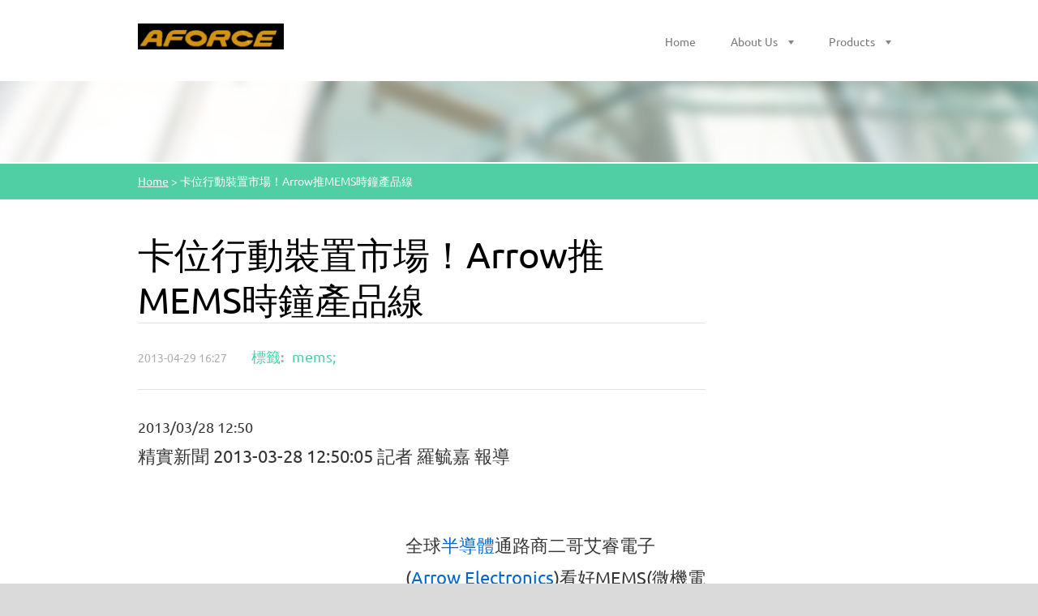

--- FILE ---
content_type: text/html; charset=UTF-8
request_url: https://aforce-precision-indus.webnode.tw/news/%E5%8D%A1%E4%BD%8D%E8%A1%8C%E5%8B%95%E8%A3%9D%E7%BD%AE%E5%B8%82%E5%A0%B4%EF%BC%81arrow%E6%8E%A8mems%E6%99%82%E9%90%98%E7%94%A2%E5%93%81%E7%B7%9A/
body_size: 11716
content:
<!doctype html>
<!--[if lt IE 7]> <html class="lt-ie10 lt-ie9 lt-ie8 lt-ie7" lang="zh-tw"> <![endif]-->
<!--[if IE 7]>    <html class="lt-ie10 lt-ie9 lt-ie8" lang="zh-tw"> <![endif]-->
<!--[if IE 8]>    <html class="lt-ie10 lt-ie9" lang="zh-tw"> <![endif]-->
<!--[if IE 9]>    <html class="lt-ie10" lang="zh-tw"> <![endif]-->
<!--[if gt IE 9]><!-->
<html lang="zh-tw">
<!--<![endif]-->

<head>
  <base href="https://aforce-precision-indus.webnode.tw/">
  <meta charset="utf-8">
  <meta name="description" content="">
  <meta name="keywords" content="mems;">
  <meta name="generator" content="Webnode">
  <meta name="apple-mobile-web-app-capable" content="yes">
  <meta name="apple-mobile-web-app-status-bar-style" content="black">
  <meta name="format-detection" content="telephone=no">
    <link rel="icon" type="image/svg+xml" href="/favicon.svg" sizes="any">  <link rel="icon" type="image/svg+xml" href="/favicon16.svg" sizes="16x16">  <link rel="icon" href="/favicon.ico"><link rel="canonical" href="https://aforce-precision-indus.webnode.tw/news/%E5%8D%A1%E4%BD%8D%E8%A1%8C%E5%8B%95%E8%A3%9D%E7%BD%AE%E5%B8%82%E5%A0%B4%EF%BC%81arrow%E6%8E%A8mems%E6%99%82%E9%90%98%E7%94%A2%E5%93%81%E7%B7%9A/">
<script type="text/javascript">(function(i,s,o,g,r,a,m){i['GoogleAnalyticsObject']=r;i[r]=i[r]||function(){
			(i[r].q=i[r].q||[]).push(arguments)},i[r].l=1*new Date();a=s.createElement(o),
			m=s.getElementsByTagName(o)[0];a.async=1;a.src=g;m.parentNode.insertBefore(a,m)
			})(window,document,'script','//www.google-analytics.com/analytics.js','ga');ga('create', 'UA-797705-6', 'auto',{"name":"wnd_header"});ga('wnd_header.set', 'dimension1', 'W1');ga('wnd_header.set', 'anonymizeIp', true);ga('wnd_header.send', 'pageview');var pageTrackerAllTrackEvent=function(category,action,opt_label,opt_value){ga('send', 'event', category, action, opt_label, opt_value)};</script>
  <link rel="alternate" type="application/rss+xml" href="https://aforce-precision-indus.webnode.tw/rss/all.xml" title="查看所有文章">
<!--[if lte IE 9]><style type="text/css">.cke_skin_webnode iframe {vertical-align: baseline !important;}</style><![endif]-->
  <meta http-equiv="X-UA-Compatible" content="IE=edge">
  <title>卡位行動裝置市場！Arrow推MEMS時鐘產品線 :: 優力精密工業有限公司</title>
  <meta name="viewport" content="width=1100">
  <link rel="stylesheet" href="https://d11bh4d8fhuq47.cloudfront.net/_system/skins/v6/50001111/css/style.css">

				<script type="text/javascript">
				/* <![CDATA[ */
					
					if (typeof(RS_CFG) == 'undefined') RS_CFG = new Array();
					RS_CFG['staticServers'] = new Array('https://d11bh4d8fhuq47.cloudfront.net/');
					RS_CFG['skinServers'] = new Array('https://d11bh4d8fhuq47.cloudfront.net/');
					RS_CFG['filesPath'] = 'https://aforce-precision-indus.webnode.tw/_files/';
					RS_CFG['filesAWSS3Path'] = 'https://f1f75902ba.cbaul-cdnwnd.com/9af40aeee3118ba1662786a32c66248b/';
					RS_CFG['lbClose'] = '關閉';
					RS_CFG['skin'] = 'default';
					if (!RS_CFG['labels']) RS_CFG['labels'] = new Array();
					RS_CFG['systemName'] = 'Webnode';
						
					RS_CFG['responsiveLayout'] = 0;
					RS_CFG['mobileDevice'] = 0;
					RS_CFG['labels']['copyPasteSource'] = '閱讀更多：';
					
				/* ]]> */
				</script><style type="text/css">/* <![CDATA[ */#dd7685e1l1nl2 {position: absolute;font-size: 13px !important;font-family: "Arial", helvetica, sans-serif !important;white-space: nowrap;z-index: 2147483647;-webkit-user-select: none;-khtml-user-select: none;-moz-user-select: none;-o-user-select: none;user-select: none;}#f23151c715839 {position: relative;top: -14px;}* html #f23151c715839 { top: -11px; }#f23151c715839 a { text-decoration: none !important; }#f23151c715839 a:hover { text-decoration: underline !important; }#do94ua150jd {z-index: 2147483647;display: inline-block !important;font-size: 16px;padding: 7px 59px 9px 59px;background: transparent url(https://d11bh4d8fhuq47.cloudfront.net/img/footer/footerButtonWebnodeHover.png?ph=f1f75902ba) top left no-repeat;height: 18px;cursor: pointer;}* html #do94ua150jd { height: 36px; }#do94ua150jd:hover { background: url(https://d11bh4d8fhuq47.cloudfront.net/img/footer/footerButtonWebnode.png?ph=f1f75902ba) top left no-repeat; }#g0509cdmp { display: none; }#h0e4a4h3 {z-index: 3000;text-align: left !important;position: absolute;height: 88px;font-size: 13px !important;color: #ffffff !important;font-family: "Arial", helvetica, sans-serif !important;overflow: hidden;cursor: pointer;}#h0e4a4h3 a {color: #ffffff !important;}#ha9040hb {color: #36322D !important;text-decoration: none !important;font-weight: bold !important;float: right;height: 31px;position: absolute;top: 19px;right: 15px;cursor: pointer;}#g415h65a1 { float: right; padding-right: 27px; display: block; line-height: 31px; height: 31px; background: url(https://d11bh4d8fhuq47.cloudfront.net/img/footer/footerButton.png?ph=f1f75902ba) top right no-repeat; white-space: nowrap; }#die896h5dja7 { position: relative; left: 1px; float: left; display: block; width: 15px; height: 31px; background: url(https://d11bh4d8fhuq47.cloudfront.net/img/footer/footerButton.png?ph=f1f75902ba) top left no-repeat; }#ha9040hb:hover { color: #36322D !important; text-decoration: none !important; }#ha9040hb:hover #g415h65a1 { background: url(https://d11bh4d8fhuq47.cloudfront.net/img/footer/footerButtonHover.png?ph=f1f75902ba) top right no-repeat; }#ha9040hb:hover #die896h5dja7 { background: url(https://d11bh4d8fhuq47.cloudfront.net/img/footer/footerButtonHover.png?ph=f1f75902ba) top left no-repeat; }#c81bd11165ii4 {padding-right: 11px;padding-right: 11px;float: right;height: 60px;padding-top: 18px;background: url(https://d11bh4d8fhuq47.cloudfront.net/img/footer/footerBubble.png?ph=f1f75902ba) top right no-repeat;}#f490j0g1b0fa {float: left;width: 18px;height: 78px;background: url(https://d11bh4d8fhuq47.cloudfront.net/img/footer/footerBubble.png?ph=f1f75902ba) top left no-repeat;}* html #do94ua150jd { filter: progid:DXImageTransform.Microsoft.AlphaImageLoader(src='https://d11bh4d8fhuq47.cloudfront.net/img/footer/footerButtonWebnode.png?ph=f1f75902ba'); background: transparent; }* html #do94ua150jd:hover { filter: progid:DXImageTransform.Microsoft.AlphaImageLoader(src='https://d11bh4d8fhuq47.cloudfront.net/img/footer/footerButtonWebnodeHover.png?ph=f1f75902ba'); background: transparent; }* html #c81bd11165ii4 { height: 78px; background-image: url(https://d11bh4d8fhuq47.cloudfront.net/img/footer/footerBubbleIE6.png?ph=f1f75902ba);  }* html #f490j0g1b0fa { background-image: url(https://d11bh4d8fhuq47.cloudfront.net/img/footer/footerBubbleIE6.png?ph=f1f75902ba);  }* html #g415h65a1 { background-image: url(https://d11bh4d8fhuq47.cloudfront.net/img/footer/footerButtonIE6.png?ph=f1f75902ba); }* html #die896h5dja7 { background-image: url(https://d11bh4d8fhuq47.cloudfront.net/img/footer/footerButtonIE6.png?ph=f1f75902ba); }* html #ha9040hb:hover #rbcGrSigTryButtonRight { background-image: url(https://d11bh4d8fhuq47.cloudfront.net/img/footer/footerButtonHoverIE6.png?ph=f1f75902ba);  }* html #ha9040hb:hover #rbcGrSigTryButtonLeft { background-image: url(https://d11bh4d8fhuq47.cloudfront.net/img/footer/footerButtonHoverIE6.png?ph=f1f75902ba);  }/* ]]> */</style><script type="text/javascript" src="https://d11bh4d8fhuq47.cloudfront.net/_system/client/js/compressed/frontend.package.1-3-108.js?ph=f1f75902ba"></script><style type="text/css"></style></head>

<body>
<!-- div id="wrapper" -->
<div id="wrapper" class="LIGHT GREEN">

   <!-- div id="header" -->
   <div id="header">

      <!-- div id="headerContent" -->
      <div id="headerContent" class="clearfix">

                  <div id="logoZone">
                        <div id="logo"><a href="home/" class="image" title="返回首頁"><span id="rbcSystemIdentifierLogo"><img src="https://f1f75902ba.cbaul-cdnwnd.com/9af40aeee3118ba1662786a32c66248b/200000000-3b5e13c585/Aforce.png"  width="180" height="32"  alt="優力精密工業有限公司"></span></a></div>                  </div>


                  <!-- div id="headerNav" -->
                  <div id="headerNav" class="clearfix">
                           <div class="menuWrapper">
                                

    
		<ul class="menu">
	<li class="first">      
      <a href="/home/">         
      Home        
  </a>        
  </li>
	<li>      
      <a href="/%e9%97%9c%e6%96%bc%e6%88%91%e5%80%91/">         
      About Us        
  </a>        
  
	<ul class="level1">
		<li class="first">      
      <a href="/%e6%9c%80%e6%96%b0%e6%b6%88%e6%81%af/">         
      News        
  </a>        
  </li>
		<li class="last">      
      <a href="/%e8%81%af%e7%b5%a1%e6%96%b9%e5%bc%8f/">         
      Contact Us        
  </a>        
  </li>
	</ul>
	</li>
	<li class="last">      
      <a href="/%e6%9c%8d%e5%8b%99%e9%a0%85%e7%9b%ae/">         
      Products        
  </a>        
  
	<ul class="level1">
		<li class="first">      
      <a href="/%e6%9c%8d%e5%8b%99%e9%a0%85%e7%9b%ae/%e5%84%aa%e5%8a%9b%e7%b2%be%e5%af%86%e5%a4%be%e6%b2%bb%e5%85%b7/">         
      優力精密自製品        
  </a>        
  </li>
		<li class="last">      
      <a href="/%e6%9c%8d%e5%8b%99%e9%a0%85%e7%9b%ae/mis-socket-%e6%b8%ac%e8%a9%a6%e5%ba%a7/">         
      MiS Socket 測試座        
  </a>        
  
		<ul class="level2">
			<li class="first">      
      <a href="/%e6%9c%8d%e5%8b%99%e9%a0%85%e7%9b%ae/mis-socket-%e6%b8%ac%e8%a9%a6%e5%ba%a7/solution/">         
      Solution        
  </a>        
  </li>
			<li>      
      <a href="/%e6%9c%8d%e5%8b%99%e9%a0%85%e7%9b%ae/mis-socket-%e6%b8%ac%e8%a9%a6%e5%ba%a7/products-/">         
      Products        
  </a>        
  
			<ul class="level3">
				<li class="first last">      
      <a href="/%e6%9c%8d%e5%8b%99%e9%a0%85%e7%9b%ae/mis-socket-%e6%b8%ac%e8%a9%a6%e5%ba%a7/camera-module-socket/">         
      Camera Module Socket        
  </a>        
  </li>
			</ul>
			</li>
			<li>      
      <a href="/%e6%9c%8d%e5%8b%99%e9%a0%85%e7%9b%ae/mis-socket-%e6%b8%ac%e8%a9%a6%e5%ba%a7/news-/">         
      News        
  </a>        
  </li>
			<li>      
      <a href="/%e6%9c%8d%e5%8b%99%e9%a0%85%e7%9b%ae/mis-socket-%e6%b8%ac%e8%a9%a6%e5%ba%a7/%e8%a7%a3%e9%87%8a/">         
      解释        
  </a>        
  </li>
			<li class="last">      
      <a href="/%e6%9c%8d%e5%8b%99%e9%a0%85%e7%9b%ae/mis-socket-%e6%b8%ac%e8%a9%a6%e5%ba%a7/%e4%ba%a7%e5%93%81/">         
      产品        
  </a>        
  </li>
		</ul>
		</li>
	</ul>
	</li>
</ul>   

      <div class="clearfix"></div>     
					
                           </div>
                  </div>
	      <script type="application/javascript">
		      var el = document.getElementById("headerNav");
		      if (typeof(el) != "undefined") {
			      el.style.display = "none";
		      }
	      </script>
                  <!-- div id="headerNav" -->

      </div>
      <!-- div id="headerContent" -->



   </div>
   <!-- div id="header" -->




   <!-- div id="illustration" -->
   <div id="illustration" class="illustrationSubpage">

        <div id="illustrationContent">
            <div id="moto"><span id="rbcCompanySlogan" class="rbcNoStyleSpan"></span></div>
        </div>
       <div id="illustrationImgWapper">
           <img src="https://d11bh4d8fhuq47.cloudfront.net/_system/skins/v6/50001111/img/var_light_green_illustration.jpg?ph=f1f75902ba" width="1920" height="350" alt="">       </div>

   </div>
   <!-- div id="illustration" -->




   <!-- div id="breadcrumbs" -->
   <div id="breadcrumbs">
        <div id="breadcrumbsContent">
           <div id="pageNavigator" class="rbcContentBlock">            <div id="navigator" class="widget widgetNavigator clearfix">             <a class="navFirstPage" href="/home/">Home</a>           <span> &gt; </span>             <span id="navCurrentPage">卡位行動裝置市場！Arrow推MEMS時鐘產品線</span>             </div>      </div>        </div>
   </div>
   <!-- div id="breadcrumbs" -->




   <!-- div id="main" -->
   <div id="main" role="main">


         <!-- div id="mainContent" -->
         <div id="mainContent" class="clearfix" >


             <!-- div class="column75" -->
             <div class="column75">

                  
		       
             

      <div class="widget widgetArticlesDetial clearfix">
      
          <div class="widgetTitle"> 
              <h1>卡位行動裝置市場！Arrow推MEMS時鐘產品線</h1>
          </div>   
                   
          <div class="widgetContent clearfix">
                
                <div class="wrapperDate">
                    2013-04-29 16:27
                </div>
                
                <div class="rbcTags">
<h4><a href="https://aforce-precision-indus.webnode.tw/tags/">標籤</a>:</h4>
<p class="tags">
	<a href="/tags/mems%3B/" rel="tag">mems;</a>
</p>
</div>
 
                
                <div class="clearfix"></div>
                
                <div class="wrapperContent clearfix">                       
                    <div class="viewer_lg">
	<span id="ctl00_ctl00_MainContent_Contents_lbDate">2013/03/28 12:50</span></div>
<div class="viewer_tx" id="viewer_body">
	<div class="embedAd_Left" style="display: none;">
		&nbsp;</div>
	<div class="wikilink" id="highlight" style="line-height: 1.85; font-size: 122%;">
		<p style="line-height: 1.85; font-size: 100%;">精實新聞 2013-03-28 12:50:05 記者 羅毓嘉 報導</p>
		<div class="embedAd_Left">
			<div align="center" id="ButtonTextA56328183342">
				&nbsp;</div>
		</div>
		<img alt="" src="https://www.moneydj.com/z/sjn/jpg/GetNewsRptjpg.djjpg?a=122779" style="width: 315px; height: 236px; margin-right: 5px; margin-bottom: 5px; float: left;"><span>全球<a href="http://www.moneydj.com/KMDJ/wiki/WikiViewer.aspx?Title=%u534A%u5C0E%u9AD4" target="_blank"><font color="#0066cc">半導體</font></a>通路商二哥艾睿電子(<a href="http://www.moneydj.com/KMDJ/wiki/WikiViewer.aspx?Title=ARROW%20ELECTRONICS" target="_blank"><font color="#0066cc">Arrow Electronics</font></a>)看好MEMS(微機電元件)諧振器市場發展，可望在電子產品輕薄短小趨勢當中逐步取代<a href="http://www.moneydj.com/KMDJ/wiki/WikiViewer.aspx?Title=%u77F3%u82F1%u5143%u4EF6" target="_blank"><font color="#0066cc">石英元件</font></a>共振器，宣佈推出代理SiTime的MEMS時鐘產品線。Arrow指出，MEMS時鐘適用於智慧型手機、<a href="http://www.moneydj.com/KMDJ/wiki/WikiViewer.aspx?Title=%u5E73%u677F%u96FB%u8166" target="_blank"><font color="#0066cc">平板電腦</font></a>等<a href="http://www.moneydj.com/KMDJ/wiki/WikiViewer.aspx?Title=%u884C%u52D5%u901A%u8A0A" target="_blank"><font color="#0066cc">行動通訊</font></a>產品，有助於行動裝置供應商開發體積更小、功耗更低的產品。</span><br>
		<br>
		<span>Arrow指出，新推出的SiTime微機電諧振器元件，相較於傳統的<a href="http://www.moneydj.com/KMDJ/wiki/WikiViewer.aspx?Title=%u77F3%u82F1%u6676%u9AD4" target="_blank"><font color="#0066cc">石英晶體</font></a>共振器，在體積上最多可縮減85%、功耗也可降低50%，特別適合應用在對於體積和耗電量越發錙銖必較的行動通訊產品；為卡位此一市場，Arrow宣告導入SiTime的MEMS時鐘解決方案，搶占新一代行動裝置零組件升級的先機。</span><br>
		<br>
		<span>根據SiTime提具資料，採用MEMS架構<a href="http://www.moneydj.com/KMDJ/wiki/WikiViewer.aspx?Title=%u751F%u7522" target="_blank"><font color="#0066cc">生產</font></a>的諧振器，由於可完全取代石英晶體功能，同時不再需要負載<a href="http://www.moneydj.com/KMDJ/wiki/WikiViewer.aspx?Title=%u96FB%u5BB9" target="_blank"><font color="#0066cc">電容</font></a>，大幅度減少了晶片體積，同時可規避石英元件在極端溫度運作環境下不穩定的問題。</span><br>
		<br>
		<span>據了解，SiTime的MEMS諧振器時鐘元件，採用晶片級封裝(<a href="http://www.moneydj.com/KMDJ/wiki/WikiViewer.aspx?Title=CSP" target="_blank"><font color="#0066cc">CSP</font></a>)最小面積可達1.5x0.8mm，厚度更僅有0.55mm，大幅縮減在行動裝置當中所佔用的體積，此一體積比現有最小的石英元件縮減了70%。</span><br>
		<br>
		過去，SiTime的MEMS時鐘主要應用於大型基礎建設、以及消費性電子市場，Arrow所代理的全新產品線則是針對行動通訊應用所開發，宣告MEMS時鐘正式跨足蓬勃發展的行動裝置市場。<br>
		<br>
		<span>Arrow指出，新的MEMS時鐘代理線不僅可應用於智慧手機和平板電腦，凡是對於小尺寸、低功耗表現有所需求的裝置都可採用，未來Arrow也將協助客戶導入包括健身監測、手錶、醫療監控和保健裝置、運動攝影機，甚至無線<a href="http://www.moneydj.com/KMDJ/wiki/WikiViewer.aspx?Title=%u9375%u76E4" target="_blank"><font color="#0066cc">鍵盤</font></a>和<a href="http://www.moneydj.com/KMDJ/wiki/WikiViewer.aspx?Title=%u6ED1%u9F20" target="_blank"><font color="#0066cc">滑鼠</font></a>設備等各種電子應用。</span><br>
		<br>
		<span>智慧型手機市場是Arrow集團設定2013-16年間4大成長主軸之一。根據Arrow訂定的目標，集團將強化在手機、<a href="http://www.moneydj.com/KMDJ/wiki/WikiViewer.aspx?Title=%u7167%u660E" target="_blank"><font color="#0066cc">照明</font></a>、交通電子、電力<a href="http://www.moneydj.com/KMDJ/wiki/WikiViewer.aspx?Title=%u80FD%u6E90" target="_blank"><font color="#0066cc">能源</font></a>等4大應用領域拓展產品線與設計服務能力，據以拓展營運成長，同時搭配併購中小型通路商，加強人才與產品線的收購。 </span></div>
</div>
<p><br>
<br>
全文網址: <a href="http://www.moneydj.com/KMDJ/News/NewsViewer.aspx?a=75fd1252-c0ec-44c1-bf5f-51532c77f244#ixzz2OpUdpJz9" style="color: rgb(0, 51, 153);">https://www.moneydj.com/KMDJ/News/NewsViewer.aspx?a=75fd1252-c0ec-44c1-bf5f-51532c77f244#ixzz2OpUdpJz9</a><br>
MoneyDJ 財經知識庫</p>
                                    
                </div>
                  
                  
                <div class="wrapperArticlesFooter clearfix">
                
                    <div class="rbcBookmarks"><div id="rbcBookmarks200000015"></div></div>
		<script type="text/javascript">
			/* <![CDATA[ */
			Event.observe(window, 'load', function(){
				var bookmarks = '<div style=\"float:left;\"><div style=\"float:left;\"><iframe src=\"//www.facebook.com/plugins/like.php?href=https://aforce-precision-indus.webnode.tw/news/%E5%8D%A1%E4%BD%8D%E8%A1%8C%E5%8B%95%E8%A3%9D%E7%BD%AE%E5%B8%82%E5%A0%B4%EF%BC%81arrow%E6%8E%A8mems%E6%99%82%E9%90%98%E7%94%A2%E5%93%81%E7%B7%9A/&amp;send=false&amp;layout=button_count&amp;width=115&amp;show_faces=false&amp;action=like&amp;colorscheme=light&amp;font&amp;height=21&amp;appId=397846014145828&amp;locale=zh_TW\" scrolling=\"no\" frameborder=\"0\" style=\"border:none; overflow:hidden; width:115px; height:21px; position:relative; top:1px;\" allowtransparency=\"true\"></iframe></div><div style=\"float:left;\"><a href=\"https://twitter.com/share\" class=\"twitter-share-button\" data-count=\"horizontal\" data-via=\"webnode\" data-lang=\"en\">Tweet</a></div><script type=\"text/javascript\">(function() {var po = document.createElement(\'script\'); po.type = \'text/javascript\'; po.async = true;po.src = \'//platform.twitter.com/widgets.js\';var s = document.getElementsByTagName(\'script\')[0]; s.parentNode.insertBefore(po, s);})();'+'<'+'/scr'+'ipt></div> <div class=\"addthis_toolbox addthis_default_style\" style=\"float:left;\"><a class=\"addthis_counter addthis_pill_style\"></a></div> <script type=\"text/javascript\">(function() {var po = document.createElement(\'script\'); po.type = \'text/javascript\'; po.async = true;po.src = \'https://s7.addthis.com/js/250/addthis_widget.js#pubid=webnode\';var s = document.getElementsByTagName(\'script\')[0]; s.parentNode.insertBefore(po, s);})();'+'<'+'/scr'+'ipt><div style=\"clear:both;\"></div>';
				$('rbcBookmarks200000015').innerHTML = bookmarks;
				bookmarks.evalScripts();
			});
			/* ]]> */
		</script>
		                                              
    
                    <div class="wrapperBacklink">
                          <a class="iconBack" href="archive/news/">返回</a>
                    </div>  
                    
                </div>                                 

          </div>     
    	
      </div>  
              

			
		
             </div>
             <!-- div class="column75" -->

             <!-- div class="column25" -->
             <div class="column25">

                 
                 
             </div>
             <!-- div class="column25" -->

         </div>
         <!-- div id="mainContent" -->

   </div>
   <!-- div id="main" -->




   <!-- div id="footerCover" -->
   <div id="footerCover">

        <!-- div id="footerMain" -->
        <div id="footerMain">

                <!-- div id="footerMainContent" -->
                <div id="footerMainContent" class="footerColumns clearfix">

                      <div class="column33 footerColumn1">
                          
      <div class="widget widgetContact clearfix">              
		      
          <div class="widgetTitle"> 
              <h2>聯絡我們</h2>
          </div>   
                   
          <div class="widgetContent clearfix">    
              <span class="contactCompany">AFORCE PRECISION IND. LTD., </span>
              <span class="contactAddress">No.207,Xianzheng 10th St.,Zhubei City,Hsinchu Country,Taiwan 30251<br />
30251台灣新竹縣竹北市縣政十街207號</span>     
              <span class="contactPhone">     
      +88636571238     
	</span>  
              <span class="contactEmail">          									
      <a href="&#109;&#97;&#105;&#108;&#116;&#111;:&#97;&#102;&#111;&#114;&#99;&#101;&#64;&#104;&#105;&#98;&#111;&#120;&#46;&#104;&#105;&#110;&#101;&#116;&#46;&#110;&#101;&#116;"><span id="rbcContactEmail">&#97;&#102;&#111;&#114;&#99;&#101;&#64;&#104;&#105;&#98;&#111;&#120;&#46;&#104;&#105;&#110;&#101;&#116;&#46;&#110;&#101;&#116;</span></a> 
	</span>             
          </div>                         	
		    		
      </div>             
					
                                                  
                      </div>

                      <div class="column33 footerColumn2">
                                                                        </div>

                      <div class="column33 footerColumn3">
                                                                         
             <div class="widget widgetArticles clearfix">
                 
                 <div class="widgetTitle">
                    <h2>產業新聞</h2>   	          
                 </div>    
                 
          		   <div class="widgetContent clearfix">                        
                     <div class="wrapperListing clearfix">
		                 
                 
                 <div class="box boxArticles clearfix">   
                    
                      <div class="boxTitle">
                          <h3><a href="/news/%e5%85%88%e6%8b%8d%e6%94%9d%e5%be%8c%e5%b0%8d%e7%84%a6%ef%bc%8coppo-%e6%8b%bf%e4%b8%8b%e9%a6%96%e7%ad%86-mems-%e7%9b%b8%e6%a9%9f%e6%a8%a1%e7%b5%84%e8%a8%82%e5%96%ae/">先拍攝後對焦，Oppo 拿下首筆 MEMS 相機模組訂單</a></h3>
                      </div>
                      
                      <div class="boxContent">                             
                          <div class="wrapperDate">
                              2013-11-01 09:03
                          </div>
                                                    
                          <div class="wrapperText">
                              
                          </div>
                      </div>
                 </div>                     
                          
		
		                 
                 
                 <div class="box boxArticles clearfix">   
                    
                      <div class="boxTitle">
                          <h3><a href="/news/mems%e5%a3%93%e5%8a%9b%e6%84%9f%e6%b8%ac%e5%99%a8%e5%b8%82%e5%a0%b42018%e5%b9%b4%e5%95%86%e6%a9%9f%e9%81%9430%e5%84%84%e7%be%8e%e5%85%83/">MEMS壓力感測器市場2018年商機達30億美元</a></h3>
                      </div>
                      
                      <div class="boxContent">                             
                          <div class="wrapperDate">
                              2013-06-03 09:46
                          </div>
                                                    
                          <div class="wrapperText">
                              
                          </div>
                      </div>
                 </div>                     
                          
		
           
                     </div>
                     
                     
                     
                     
<div  class="paging">


<span  class="selected"><span class="pageText">1</span></span>
<span class="separator"><span class="separatorText">|</span></span>
<a href="/news/卡位行動裝置市場！arrow推mems時鐘產品線/newscbm_163/2/"><span class="pageText">2</span></a>
<span class="separator"><span class="separatorText">|</span></span>
<a href="/news/卡位行動裝置市場！arrow推mems時鐘產品線/newscbm_163/4/"><span class="pageText">3</span></a>
<span class="separator"><span class="separatorText">|</span></span>
<a href="/news/卡位行動裝置市場！arrow推mems時鐘產品線/newscbm_163/6/"><span class="pageText">4</span></a>
<span class="separator"><span class="separatorText">|</span></span>
<a href="/news/卡位行動裝置市場！arrow推mems時鐘產品線/newscbm_163/8/"><span class="pageText">5</span></a>
<a href="/news/卡位行動裝置市場！arrow推mems時鐘產品線/newscbm_163/2/" class="right" title="下一頁" rel="next"><span class="rightText">&gt;</span></a>
<a href="/news/卡位行動裝置市場！arrow推mems時鐘產品線/newscbm_163/12/" class="rightEnd" title="到最後一頁"><span class="rightEndText">&gt;&gt;</span></a></div>     
                                  
                 </div>              
            </div>
     
		 
       <div class="widget widgetWysiwyg clearfix">     
		<div id="fb-root"></div>
<script>(function(d, s, id) {
  var js, fjs = d.getElementsByTagName(s)[0];
  if (d.getElementById(id)) return;
  js = d.createElement(s); js.id = id;
  js.src = "//connect.facebook.net/zh_TW/sdk.js#xfbml=1&version=v2.0";
  fjs.parentNode.insertBefore(js, fjs);
}(document, 'script', 'facebook-jssdk'));</script>   
        </div>
		 
       <div class="widget widgetWysiwyg clearfix">     
		   
        </div>
		                      </div>

                </div>
                <!-- div id="footerMainContent" -->

        </div>
        <!-- div id="footerMain" -->



         <!-- div id="footerText" -->
         <div id="footerText" class="clearfix">

                <!-- div id="footerTextContent" -->
                <div id="footerTextContent" class="clearfix">

                          <div class="column50">

                                <!-- div id="copyright" -->
                                <div id="copyright">
                                    <span id="rbcFooterText" class="rbcNoStyleSpan">2014 版權所有  30251台灣新竹縣竹北市縣政十街207號</span>                                </div>
                                <!-- div id="copyright" -->

                                <!-- div id="signature" -->
                                <div id="signature">
                                    <span class="rbcSignatureText"><a rel="nofollow" href="https://www.webnode.tw?utm_source=text&amp;utm_medium=footer&amp;utm_campaign=free4">Make a website for free</a><a id="do94ua150jd" rel="nofollow" href="https://www.webnode.tw?utm_source=button&amp;utm_medium=footer&amp;utm_campaign=free4"><span id="g0509cdmp">Webnode</span></a></span>                                </div>
                                <!-- div id="signature" -->

                          </div>

                          <div class="column50">

                                 <!-- div id="systemNav" -->
                                 <ul class="systemNav">
                                     <li class="homepage"><a href="home/" title="返回首頁">首頁</a></li>
                                     <li class="sitemap"><a href="/sitemap/" title="到網頁地圖頁">網頁地圖</a></li>
                                     <li class="rss"><a href="/rss/" title="RSS Feeds">RSS</a></li>
                                     <li class="print"><a href="#" onclick="window.print(); return false;" title="列印本頁">列印</a></li>
                                 </ul>
                                 <!-- div id="systemNav" -->

                                 <!-- div id="lang" -->
                                 <div id="lang">
                                     <div id="languageSelect"></div>			
                                 </div>
                                 <!-- div id="lang" -->

                          </div>

                </div>
                <!-- div id="footerTextContent" -->

         </div>
         <!-- div id="footerText" -->

   </div>
   <!-- div id="footerCover" -->


</div>
<!-- div id="wrapper" -->





<script src="https://d11bh4d8fhuq47.cloudfront.net/_system/skins/v6/50001111/js/libs/jquery-1.7.1.min.js"></script>


<script type="text/javascript">
/* <![CDATA[ */
  jQuery.noConflict();

  var wnTplSettings = {};
  wnTplSettings.photogallerySlideshowStop  = '暫停';
  wnTplSettings.photogallerySlideshowStart = '投影片播放';

/* ]]> */
</script>

<script src="https://d11bh4d8fhuq47.cloudfront.net/_system/skins/v6/50001111/js/script.js"></script>


<div id="rbcFooterHtml"></div><div style="display: none;" id="dd7685e1l1nl2"><span id="f23151c715839">&nbsp;</span></div><div id="h0e4a4h3" style="display: none;"><a href="https://www.webnode.tw?utm_source=window&amp;utm_medium=footer&amp;utm_campaign=free4" rel="nofollow"><div id="f490j0g1b0fa"><!-- / --></div><div id="c81bd11165ii4"><div><strong id="egf4gc6c2fdm">Create a free website with Webnode!</strong><br /><span id="ahgacdca2bmj">Build an impressive website in 5 minutes!</span></div><span id="ha9040hb"><span id="die896h5dja7"><!-- / --></span><span id="g415h65a1">Get started</span></span></div></a></div><script type="text/javascript">/* <![CDATA[ */var fn651kj64141 = {sig: $('dd7685e1l1nl2'),prefix: $('f23151c715839'),btn : $('do94ua150jd'),win : $('h0e4a4h3'),winLeft : $('f490j0g1b0fa'),winLeftT : $('gf3b4h41ka0'),winLeftB : $('bf4kddp35'),winRght : $('c81bd11165ii4'),winRghtT : $('c2d71ae7h8'),winRghtB : $('c4e2a8dyip'),tryBtn : $('ha9040hb'),tryLeft : $('die896h5dja7'),tryRght : $('g415h65a1'),text : $('ahgacdca2bmj'),title : $('egf4gc6c2fdm')};fn651kj64141.sig.appendChild(fn651kj64141.btn);var h5ap144p=0,i8868fkhq9=0,gik9j03133=0,c5qgens196da8c,aikh7k61g519=$$('.rbcSignatureText')[0],abioe1c5d87l=false,fa786g6f2b3cde;function a6fg80e030645ak(){if (!abioe1c5d87l && pageTrackerAllTrackEvent){pageTrackerAllTrackEvent('Signature','Window show - branch',fn651kj64141.sig.getElementsByTagName('a')[0].innerHTML);abioe1c5d87l=true;}fn651kj64141.win.show();gik9j03133=fn651kj64141.tryLeft.offsetWidth+fn651kj64141.tryRght.offsetWidth+1;fn651kj64141.tryBtn.style.width=parseInt(gik9j03133)+'px';fn651kj64141.text.parentNode.style.width = '';fn651kj64141.winRght.style.width=parseInt(20+gik9j03133+Math.max(fn651kj64141.text.offsetWidth,fn651kj64141.title.offsetWidth))+'px';fn651kj64141.win.style.width=parseInt(fn651kj64141.winLeft.offsetWidth+fn651kj64141.winRght.offsetWidth)+'px';var wl=fn651kj64141.sig.offsetLeft+fn651kj64141.btn.offsetLeft+fn651kj64141.btn.offsetWidth-fn651kj64141.win.offsetWidth+12;if (wl<10){wl=10;}fn651kj64141.win.style.left=parseInt(wl)+'px';fn651kj64141.win.style.top=parseInt(i8868fkhq9-fn651kj64141.win.offsetHeight)+'px';clearTimeout(c5qgens196da8c);}function jc50rb32e5ab67(){c5qgens196da8c=setTimeout('fn651kj64141.win.hide()',1000);}function e34b406h7(){var ph = RubicusFrontendIns.photoDetailHandler.lightboxFixed?document.getElementsByTagName('body')[0].offsetHeight/2:RubicusFrontendIns.getPageSize().pageHeight;fn651kj64141.sig.show();h5ap144p=0;i8868fkhq9=0;if (aikh7k61g519&&aikh7k61g519.offsetParent){var obj=aikh7k61g519;do{h5ap144p+=obj.offsetLeft;i8868fkhq9+=obj.offsetTop;} while (obj = obj.offsetParent);}if ($('rbcFooterText')){fn651kj64141.sig.style.color = $('rbcFooterText').getStyle('color');fn651kj64141.sig.getElementsByTagName('a')[0].style.color = $('rbcFooterText').getStyle('color');}fn651kj64141.sig.style.width=parseInt(fn651kj64141.prefix.offsetWidth+fn651kj64141.btn.offsetWidth)+'px';if (h5ap144p<0||h5ap144p>document.body.offsetWidth){h5ap144p=(document.body.offsetWidth-fn651kj64141.sig.offsetWidth)/2;}if (h5ap144p>(document.body.offsetWidth*0.55)){fn651kj64141.sig.style.left=parseInt(h5ap144p+(aikh7k61g519?aikh7k61g519.offsetWidth:0)-fn651kj64141.sig.offsetWidth)+'px';}else{fn651kj64141.sig.style.left=parseInt(h5ap144p)+'px';}if (i8868fkhq9<=0 || RubicusFrontendIns.photoDetailHandler.lightboxFixed){i8868fkhq9=ph-5-fn651kj64141.sig.offsetHeight;}fn651kj64141.sig.style.top=parseInt(i8868fkhq9-5)+'px';}function adfa9kecb(){if (fa786g6f2b3cde){clearTimeout(fa786g6f2b3cde);}fa786g6f2b3cde = setTimeout('e34b406h7()', 10);}Event.observe(window,'load',function(){if (fn651kj64141.win&&fn651kj64141.btn){if (aikh7k61g519){if (aikh7k61g519.getElementsByTagName("a").length > 0){fn651kj64141.prefix.innerHTML = aikh7k61g519.innerHTML + '&nbsp;';}else{fn651kj64141.prefix.innerHTML = '<a href="https://www.webnode.tw?utm_source=text&amp;utm_medium=footer&amp;utm_content=zh-tw-branch-3&amp;utm_campaign=signature" rel="nofollow">'+aikh7k61g519.innerHTML + '</a>&nbsp;';}aikh7k61g519.style.visibility='hidden';}else{if (pageTrackerAllTrackEvent){pageTrackerAllTrackEvent('Signature','Missing rbcSignatureText','aforce-precision-indus.webnode.tw');}}e34b406h7();setTimeout(e34b406h7, 500);setTimeout(e34b406h7, 1000);setTimeout(e34b406h7, 5000);Event.observe(fn651kj64141.btn,'mouseover',a6fg80e030645ak);Event.observe(fn651kj64141.win,'mouseover',a6fg80e030645ak);Event.observe(fn651kj64141.btn,'mouseout',jc50rb32e5ab67);Event.observe(fn651kj64141.win,'mouseout',jc50rb32e5ab67);Event.observe(fn651kj64141.win,'click',function(){if (pageTrackerAllTrackEvent){pageTrackerAllTrackEvent('Signature','Window click - branch','Create a free website with Webnode!',3);}document/*e8g052a536mq3ne*/.location.href='https://www.webnode.tw?utm_source=window&utm_medium=footer&utm_content=zh-tw-branch-3&utm_campaign=signature';});Event.observe(window, 'resize', adfa9kecb);Event.observe(document.body, 'resize', adfa9kecb);RubicusFrontendIns.addObserver({onResize: adfa9kecb});RubicusFrontendIns.addObserver({onContentChange: adfa9kecb});RubicusFrontendIns.addObserver({onLightboxUpdate: e34b406h7});Event.observe(fn651kj64141.btn, 'click', function(){if (pageTrackerAllTrackEvent){pageTrackerAllTrackEvent('Signature','Button click - branch',fn651kj64141.sig.getElementsByTagName('a')[0].innerHTML);}});Event.observe(fn651kj64141.tryBtn, 'click', function(){if (pageTrackerAllTrackEvent){pageTrackerAllTrackEvent('Signature','Try Button click - branch','Create a free website with Webnode!',3);}});}});RubicusFrontendIns.addFileToPreload('https://d11bh4d8fhuq47.cloudfront.net/img/footer/footerButtonWebnode.png?ph=f1f75902ba');RubicusFrontendIns.addFileToPreload('https://d11bh4d8fhuq47.cloudfront.net/img/footer/footerButton.png?ph=f1f75902ba');RubicusFrontendIns.addFileToPreload('https://d11bh4d8fhuq47.cloudfront.net/img/footer/footerButtonHover.png?ph=f1f75902ba');RubicusFrontendIns.addFileToPreload('https://d11bh4d8fhuq47.cloudfront.net/img/footer/footerBubble.png?ph=f1f75902ba');if (Prototype.Browser.IE){RubicusFrontendIns.addFileToPreload('https://d11bh4d8fhuq47.cloudfront.net/img/footer/footerBubbleIE6.png?ph=f1f75902ba');RubicusFrontendIns.addFileToPreload('https://d11bh4d8fhuq47.cloudfront.net/img/footer/footerButtonHoverIE6.png?ph=f1f75902ba');}RubicusFrontendIns.copyLink = 'https://www.webnode.tw';RS_CFG['labels']['copyPasteBackLink'] = '免費設立自己的網站：';/* ]]> */</script><script type="text/javascript">var keenTrackerCmsTrackEvent=function(id){if(typeof _jsTracker=="undefined" || !_jsTracker){return false;};try{var name=_keenEvents[id];var keenEvent={user:{u:_keenData.u,p:_keenData.p,lc:_keenData.lc,t:_keenData.t},action:{identifier:id,name:name,category:'cms',platform:'WND1',version:'2.1.157'},browser:{url:location.href,ua:navigator.userAgent,referer_url:document.referrer,resolution:screen.width+'x'+screen.height,ip:'3.137.176.208'}};_jsTracker.jsonpSubmit('PROD',keenEvent,function(err,res){});}catch(err){console.log(err)};};</script></body>
</html>
